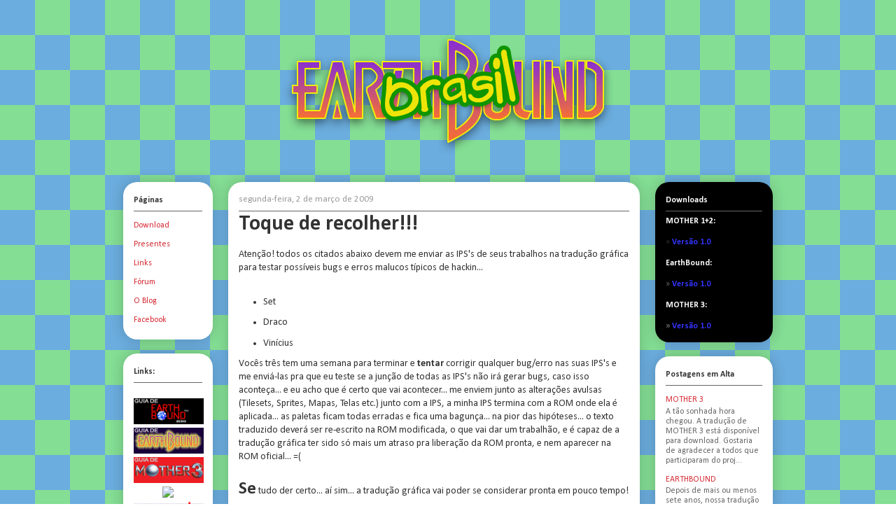

--- FILE ---
content_type: text/html; charset=UTF-8
request_url: https://www.earthboundbrasil.com/2009/03/toque-de-recolher.html
body_size: 18155
content:
<!DOCTYPE html>
<html class='v2' dir='ltr' xmlns='http://www.w3.org/1999/xhtml' xmlns:b='http://www.google.com/2005/gml/b' xmlns:data='http://www.google.com/2005/gml/data' xmlns:expr='http://www.google.com/2005/gml/expr'>
<head>
<link href='https://www.blogger.com/static/v1/widgets/4128112664-css_bundle_v2.css' rel='stylesheet' type='text/css'/>
<meta content='width=1100' name='viewport'/>
<meta content='text/html; charset=UTF-8' http-equiv='Content-Type'/>
<meta content='blogger' name='generator'/>
<link href='https://www.earthboundbrasil.com/favicon.ico' rel='icon' type='image/x-icon'/>
<link href='https://www.earthboundbrasil.com/2009/03/toque-de-recolher.html' rel='canonical'/>
<link rel="alternate" type="application/atom+xml" title="EarthBound Brasil - Atom" href="https://www.earthboundbrasil.com/feeds/posts/default" />
<link rel="alternate" type="application/rss+xml" title="EarthBound Brasil - RSS" href="https://www.earthboundbrasil.com/feeds/posts/default?alt=rss" />
<link rel="service.post" type="application/atom+xml" title="EarthBound Brasil - Atom" href="https://www.blogger.com/feeds/5169182197202302791/posts/default" />

<link rel="alternate" type="application/atom+xml" title="EarthBound Brasil - Atom" href="https://www.earthboundbrasil.com/feeds/8562955699409641949/comments/default" />
<!--Can't find substitution for tag [blog.ieCssRetrofitLinks]-->
<meta content='https://www.earthboundbrasil.com/2009/03/toque-de-recolher.html' property='og:url'/>
<meta content='Toque de recolher!!!' property='og:title'/>
<meta content='Atenção! todos os citados abaixo devem me enviar as IPS&#39;s de seus trabalhos na tradução gráfica para testar possíveis bugs e erros malucos t...' property='og:description'/>
<title>EarthBound Brasil: Toque de recolher!!!</title>
<style type='text/css'>@font-face{font-family:'Calibri';font-style:normal;font-weight:400;font-display:swap;src:url(//fonts.gstatic.com/l/font?kit=J7afnpV-BGlaFfdAhLEY67FIEjg&skey=a1029226f80653a8&v=v15)format('woff2');unicode-range:U+0000-00FF,U+0131,U+0152-0153,U+02BB-02BC,U+02C6,U+02DA,U+02DC,U+0304,U+0308,U+0329,U+2000-206F,U+20AC,U+2122,U+2191,U+2193,U+2212,U+2215,U+FEFF,U+FFFD;}@font-face{font-family:'Calibri';font-style:normal;font-weight:700;font-display:swap;src:url(//fonts.gstatic.com/l/font?kit=J7aanpV-BGlaFfdAjAo9_pxqHxIZrCE&skey=cd2dd6afe6bf0eb2&v=v15)format('woff2');unicode-range:U+0000-00FF,U+0131,U+0152-0153,U+02BB-02BC,U+02C6,U+02DA,U+02DC,U+0304,U+0308,U+0329,U+2000-206F,U+20AC,U+2122,U+2191,U+2193,U+2212,U+2215,U+FEFF,U+FFFD;}</style>
<style id='page-skin-1' type='text/css'><!--
/*
-----------------------------------------------
Blogger Template Style
Name:     Awesome Inc.
Designer: Tina Chen
URL:      tinachen.org
----------------------------------------------- */
/* Variable definitions
====================
<Variable name="keycolor" description="Main Color" type="color" default="#ffffff"/>
<Group description="Page" selector="body">
<Variable name="body.font" description="Font" type="font"
default="normal normal 13px Arial, Tahoma, Helvetica, FreeSans, sans-serif"/>
<Variable name="body.background.color" description="Background Color" type="color" default="#000000"/>
<Variable name="body.text.color" description="Text Color" type="color" default="#ffffff"/>
</Group>
<Group description="Links" selector=".main-inner">
<Variable name="link.color" description="Link Color" type="color" default="#888888"/>
<Variable name="link.visited.color" description="Visited Color" type="color" default="#444444"/>
<Variable name="link.hover.color" description="Hover Color" type="color" default="#cccccc"/>
</Group>
<Group description="Blog Title" selector=".header h1">
<Variable name="header.font" description="Title Font" type="font"
default="normal bold 40px Arial, Tahoma, Helvetica, FreeSans, sans-serif"/>
<Variable name="header.text.color" description="Title Color" type="color" default="#333333" />
<Variable name="header.background.color" description="Header Background" type="color" default="transparent" />
</Group>
<Group description="Blog Description" selector=".header .description">
<Variable name="description.font" description="Font" type="font"
default="normal normal 14px Arial, Tahoma, Helvetica, FreeSans, sans-serif"/>
<Variable name="description.text.color" description="Text Color" type="color"
default="#333333" />
</Group>
<Group description="Tabs Text" selector=".tabs-inner .widget li a">
<Variable name="tabs.font" description="Font" type="font"
default="normal bold 14px Arial, Tahoma, Helvetica, FreeSans, sans-serif"/>
<Variable name="tabs.text.color" description="Text Color" type="color" default="#333333"/>
<Variable name="tabs.selected.text.color" description="Selected Color" type="color" default="#333333"/>
</Group>
<Group description="Tabs Background" selector=".tabs-outer .PageList">
<Variable name="tabs.background.color" description="Background Color" type="color" default="#141414"/>
<Variable name="tabs.selected.background.color" description="Selected Color" type="color" default="#444444"/>
<Variable name="tabs.border.color" description="Border Color" type="color" default="#666666"/>
</Group>
<Group description="Date Header" selector=".main-inner .widget h2.date-header, .main-inner .widget h2.date-header span">
<Variable name="date.font" description="Font" type="font"
default="normal normal 14px Arial, Tahoma, Helvetica, FreeSans, sans-serif"/>
<Variable name="date.text.color" description="Text Color" type="color" default="#666666"/>
<Variable name="date.border.color" description="Border Color" type="color" default="#666666"/>
</Group>
<Group description="Post Title" selector="h3.post-title, h4, h3.post-title a">
<Variable name="post.title.font" description="Font" type="font"
default="normal bold 22px Arial, Tahoma, Helvetica, FreeSans, sans-serif"/>
<Variable name="post.title.text.color" description="Text Color" type="color" default="#333333"/>
</Group>
<Group description="Post Background" selector=".post">
<Variable name="post.background.color" description="Background Color" type="color" default="#ffffff" />
<Variable name="post.border.color" description="Border Color" type="color" default="#666666" />
<Variable name="post.border.bevel.color" description="Bevel Color" type="color" default="#666666"/>
</Group>
<Group description="Gadget Title" selector="h2">
<Variable name="widget.title.font" description="Font" type="font"
default="normal bold 14px Arial, Tahoma, Helvetica, FreeSans, sans-serif"/>
<Variable name="widget.title.text.color" description="Text Color" type="color" default="#333333"/>
</Group>
<Group description="Gadget Text" selector=".sidebar .widget">
<Variable name="widget.font" description="Font" type="font"
default="normal normal 14px Arial, Tahoma, Helvetica, FreeSans, sans-serif"/>
<Variable name="widget.text.color" description="Text Color" type="color" default="#333333"/>
<Variable name="widget.alternate.text.color" description="Alternate Color" type="color" default="#666666"/>
</Group>
<Group description="Gadget Links" selector=".sidebar .widget">
<Variable name="widget.link.color" description="Link Color" type="color" default="#d52a33"/>
<Variable name="widget.link.visited.color" description="Visited Color" type="color" default="#7d181e"/>
<Variable name="widget.link.hover.color" description="Hover Color" type="color" default="#d52a33"/>
</Group>
<Group description="Gadget Background" selector=".sidebar .widget">
<Variable name="widget.background.color" description="Background Color" type="color" default="#141414"/>
<Variable name="widget.border.color" description="Border Color" type="color" default="#222222"/>
<Variable name="widget.border.bevel.color" description="Bevel Color" type="color" default="#000000"/>
</Group>
<Group description="Sidebar Background" selector=".column-left-inner .column-right-inner">
<Variable name="widget.outer.background.color" description="Background Color" type="color" default="transparent" />
</Group>
<Group description="Images" selector=".main-inner">
<Variable name="image.background.color" description="Background Color" type="color" default="transparent"/>
<Variable name="image.border.color" description="Border Color" type="color" default="transparent"/>
</Group>
<Group description="Feed" selector=".blog-feeds">
<Variable name="feed.text.color" description="Text Color" type="color" default="#333333"/>
</Group>
<Group description="Feed Links" selector=".blog-feeds">
<Variable name="feed.link.color" description="Link Color" type="color" default="#d52a33"/>
<Variable name="feed.link.visited.color" description="Visited Color" type="color" default="#7d181e"/>
<Variable name="feed.link.hover.color" description="Hover Color" type="color" default="#d52a33"/>
</Group>
<Group description="Pager" selector=".blog-pager">
<Variable name="pager.background.color" description="Background Color" type="color" default="#ffffff" />
</Group>
<Group description="Footer" selector=".footer-outer">
<Variable name="footer.background.color" description="Background Color" type="color" default="#ffffff" />
<Variable name="footer.text.color" description="Text Color" type="color" default="#333333" />
</Group>
<Variable name="title.shadow.spread" description="Title Shadow" type="length" default="-1px"/>
<Variable name="body.background" description="Body Background" type="background"
color="transparent"
default="$(color) none repeat scroll top left"/>
<Variable name="body.background.gradient.cap" description="Body Gradient Cap" type="url"
default="none"/>
<Variable name="body.background.size" description="Body Background Size" type="string" default="auto"/>
<Variable name="tabs.background.gradient" description="Tabs Background Gradient" type="url"
default="none"/>
<Variable name="header.background.gradient" description="Header Background Gradient" type="url" default="none" />
<Variable name="header.padding.top" description="Header Top Padding" type="length" default="22px" />
<Variable name="header.margin.top" description="Header Top Margin" type="length" default="0" />
<Variable name="header.margin.bottom" description="Header Bottom Margin" type="length" default="0" />
<Variable name="widget.padding.top" description="Widget Padding Top" type="length" default="0" />
<Variable name="widget.padding.side" description="Widget Padding Side" type="length" default="15px" />
<Variable name="widget.outer.margin.top" description="Widget Top Margin" type="length" default="0" />
<Variable name="widget.outer.background.gradient" description="Gradient" type="url" default="none" />
<Variable name="widget.border.radius" description="Gadget Border Radius" type="length" default="0" />
<Variable name="outer.shadow.spread" description="Outer Shadow Size" type="length" default="0" />
<Variable name="date.header.border.radius.top" description="Date Header Border Radius Top" type="length" default="0" />
<Variable name="date.header.position" description="Date Header Position" type="length" default="15px" />
<Variable name="date.space" description="Date Space" type="length" default="30px" />
<Variable name="date.position" description="Date Float" type="string" default="static" />
<Variable name="date.padding.bottom" description="Date Padding Bottom" type="length" default="0" />
<Variable name="date.border.size" description="Date Border Size" type="length" default="0" />
<Variable name="date.background" description="Date Background" type="background" color="transparent"
default="$(color) none no-repeat scroll top left" />
<Variable name="date.first.border.radius.top" description="Date First top radius" type="length" default="20px" />
<Variable name="date.last.space.bottom" description="Date Last Space Bottom" type="length"
default="20px" />
<Variable name="date.last.border.radius.bottom" description="Date Last bottom radius" type="length" default="20px" />
<Variable name="post.first.padding.top" description="First Post Padding Top" type="length" default="0" />
<Variable name="image.shadow.spread" description="Image Shadow Size" type="length" default="0"/>
<Variable name="image.border.radius" description="Image Border Radius" type="length" default="0"/>
<Variable name="separator.outdent" description="Separator Outdent" type="length" default="15px" />
<Variable name="title.separator.border.size" description="Widget Title Border Size" type="length" default="1px" />
<Variable name="list.separator.border.size" description="List Separator Border Size" type="length" default="1px" />
<Variable name="shadow.spread" description="Shadow Size" type="length" default="0"/>
<Variable name="startSide" description="Side where text starts in blog language" type="automatic" default="left"/>
<Variable name="endSide" description="Side where text ends in blog language" type="automatic" default="right"/>
<Variable name="date.side" description="Side where date header is placed" type="string" default="right"/>
<Variable name="pager.border.radius.top" description="Pager Border Top Radius" type="length" default="20px" />
<Variable name="pager.space.top" description="Pager Top Space" type="length" default="1em" />
<Variable name="footer.background.gradient" description="Background Gradient" type="url" default="none" />
<Variable name="mobile.background.size" description="Mobile Background Size" type="string"
default="auto"/>
<Variable name="mobile.background.overlay" description="Mobile Background Overlay" type="string"
default="transparent none repeat scroll top left"/>
<Variable name="mobile.button.color" description="Mobile Button Color" type="color" default="#ffffff" />
*/
/* Content
----------------------------------------------- */
body {
font: normal normal 14px Calibri;
color: #333333;
background: transparent url(//3.bp.blogspot.com/-Q7qgcCMe4sI/UdisXmzy9lI/AAAAAAAAAs8/FNX2bToY_nA/s1600/bg_xadrez.png) repeat fixed top left;
}
html body .content-outer {
min-width: 0;
max-width: 100%;
width: 100%;
}
a:link {
text-decoration: none;
color: #d52a33;
}
a:visited {
text-decoration: none;
color: #7d181e;
}
a:hover {
text-decoration: underline;
color: #d52a33;
}
.body-fauxcolumn-outer .cap-top {
position: absolute;
z-index: 1;
height: 276px;
width: 100%;
background: transparent none repeat-x scroll top left;
_background-image: none;
}
/* Columns
----------------------------------------------- */
.content-inner {
padding: 0;
}
.header-inner .section {
margin: 0 16px;
}
.tabs-inner .section {
margin: 0 16px;
}
.main-inner {
padding-top: 30px;
}
.main-inner .column-center-inner,
.main-inner .column-left-inner,
.main-inner .column-right-inner {
padding: 0 0;
}
*+html body .main-inner .column-center-inner {
margin-top: -30px;
}
#layout .main-inner .column-center-inner {
margin-top: 0;
}
/* Header
----------------------------------------------- */
.header-outer {
margin: 0 0 0 0;
background: transparent none repeat scroll 0 0;
}
.Header h1 {
font: normal normal 48px Georgia, Utopia, 'Palatino Linotype', Palatino, serif;
color: #333333;
text-shadow: 0 0 -1px #000000;
}
.Header h1 a {
color: #333333;
}
.Header .description {
font: normal normal 20px Georgia, Utopia, 'Palatino Linotype', Palatino, serif;
color: #908d6a;
}
.header-inner .Header .titlewrapper,
.header-inner .Header .descriptionwrapper {
padding-left: 0;
padding-right: 0;
margin-bottom: 0;
}
.header-inner .Header .titlewrapper {
padding-top: 22px;
}
/* Tabs
----------------------------------------------- */
.tabs-outer {
overflow: hidden;
position: relative;
background: transparent none repeat scroll 0 0;
}
#layout .tabs-outer {
overflow: visible;
}
.tabs-cap-top, .tabs-cap-bottom {
position: absolute;
width: 100%;
border-top: 1px solid transparent;
}
.tabs-cap-bottom {
bottom: 0;
}
.tabs-inner .widget li a {
display: inline-block;
margin: 0;
padding: .6em 1.5em;
font: normal normal 13px Calibri;
color: #333333;
border-top: 1px solid transparent;
border-bottom: 1px solid transparent;
border-left: 1px solid transparent;
height: 16px;
line-height: 16px;
}
.tabs-inner .widget li:last-child a {
border-right: 1px solid transparent;
}
.tabs-inner .widget li.selected a, .tabs-inner .widget li a:hover {
background: transparent none repeat-x scroll 0 -100px;
color: #ffffff;
}
/* Headings
----------------------------------------------- */
h2 {
font: normal bold 12px Calibri;
color: #333333;
}
/* Widgets
----------------------------------------------- */
.main-inner .section {
margin: 0 27px;
padding: 0;
}
.main-inner .column-left-outer,
.main-inner .column-right-outer {
margin-top: 0;
}
#layout .main-inner .column-left-outer,
#layout .main-inner .column-right-outer {
margin-top: 0;
}
.main-inner .column-left-inner,
.main-inner .column-right-inner {
background: transparent none repeat 0 0;
-moz-box-shadow: 0 0 0 rgba(0, 0, 0, .2);
-webkit-box-shadow: 0 0 0 rgba(0, 0, 0, .2);
-goog-ms-box-shadow: 0 0 0 rgba(0, 0, 0, .2);
box-shadow: 0 0 0 rgba(0, 0, 0, .2);
-moz-border-radius: 20px;
-webkit-border-radius: 20px;
-goog-ms-border-radius: 20px;
border-radius: 20px;
}
#layout .main-inner .column-left-inner,
#layout .main-inner .column-right-inner {
margin-top: 0;
}
.sidebar .widget {
font: normal normal 12px Calibri;
color: #333333;
}
.sidebar .widget a:link {
color: #d52a33;
}
.sidebar .widget a:visited {
color: #7d181e;
}
.sidebar .widget a:hover {
color: #d52a33;
}
.sidebar .widget h2 {
text-shadow: 0 0 -1px #000000;
}
.main-inner .widget {
background-color: #ffffff;
border: 0 solid #666666;
padding: 12px 15px 15px;
margin: 20px -16px;
-moz-box-shadow: 0 0 20px rgba(0, 0, 0, .2);
-webkit-box-shadow: 0 0 20px rgba(0, 0, 0, .2);
-goog-ms-box-shadow: 0 0 20px rgba(0, 0, 0, .2);
box-shadow: 0 0 20px rgba(0, 0, 0, .2);
-moz-border-radius: 20px;
-webkit-border-radius: 20px;
-goog-ms-border-radius: 20px;
border-radius: 20px;
}
.main-inner .widget h2 {
margin: 0 -0;
padding: .6em 0 .5em;
border-bottom: 1px solid transparent;
}
.footer-inner .widget h2 {
padding: 0 0 .4em;
border-bottom: 1px solid transparent;
}
.main-inner .widget h2 + div, .footer-inner .widget h2 + div {
border-top: 1px solid #666666;
padding-top: 0;
}
.main-inner .widget .widget-content {
margin: 0 -0;
padding: 7px 0 0;
}
.main-inner .widget ul, .main-inner .widget #ArchiveList ul.flat {
margin: -0 -15px 0;
padding: 0;
list-style: none;
}
.main-inner .widget #ArchiveList {
margin: -0 0 0;
}
.main-inner .widget ul li, .main-inner .widget #ArchiveList ul.flat li {
padding: .5em 15px;
text-indent: 0;
color: #666666;
border-top: 0 solid #666666;
border-bottom: 1px solid transparent;
}
.main-inner .widget #ArchiveList ul li {
padding-top: .25em;
padding-bottom: .25em;
}
.main-inner .widget ul li:first-child, .main-inner .widget #ArchiveList ul.flat li:first-child {
border-top: none;
}
.main-inner .widget ul li:last-child, .main-inner .widget #ArchiveList ul.flat li:last-child {
border-bottom: none;
}
.post-body {
position: relative;
}
.main-inner .widget .post-body ul {
padding: 0 2.5em;
margin: .5em 0;
list-style: disc;
}
.main-inner .widget .post-body ul li {
padding: 0.25em 0;
margin-bottom: .25em;
color: #333333;
border: none;
}
.footer-inner .widget ul {
padding: 0;
list-style: none;
}
.widget .zippy {
color: #666666;
}
/* Posts
----------------------------------------------- */
body .main-inner .Blog {
padding: 0;
margin-bottom: 1em;
background-color: transparent;
border: none;
-moz-box-shadow: 0 0 0 rgba(0, 0, 0, 0);
-webkit-box-shadow: 0 0 0 rgba(0, 0, 0, 0);
-goog-ms-box-shadow: 0 0 0 rgba(0, 0, 0, 0);
box-shadow: 0 0 0 rgba(0, 0, 0, 0);
}
.main-inner .section:last-child .Blog:last-child {
padding: 0;
margin-bottom: 1em;
}
.main-inner .widget h2.date-header {
margin: 0 -15px 1px;
padding: 0 0 0 0;
font: normal normal 13px Calibri;
color: #999999;
background: transparent none no-repeat scroll top left;
border-top: 0 solid #2932d5;
border-bottom: 1px solid transparent;
-moz-border-radius-topleft: 0;
-moz-border-radius-topright: 0;
-webkit-border-top-left-radius: 0;
-webkit-border-top-right-radius: 0;
border-top-left-radius: 0;
border-top-right-radius: 0;
position: static;
bottom: 100%;
right: 15px;
text-shadow: 0 0 -1px #000000;
}
.main-inner .widget h2.date-header span {
font: normal normal 13px Calibri;
display: block;
padding: .5em 15px;
border-left: 0 solid #2932d5;
border-right: 0 solid #2932d5;
}
.date-outer {
position: relative;
margin: 30px 0 20px;
padding: 10px 15px;
background-color: #ffffff;
border: 0 solid #666666;
-moz-box-shadow: 0 0 20px rgba(0, 0, 0, .2);
-webkit-box-shadow: 0 0 20px rgba(0, 0, 0, .2);
-goog-ms-box-shadow: 0 0 20px rgba(0, 0, 0, .2);
box-shadow: 0 0 20px rgba(0, 0, 0, .2);
-moz-border-radius: 20px;
-webkit-border-radius: 20px;
-goog-ms-border-radius: 20px;
border-radius: 20px;
}
.date-outer:first-child {
margin-top: 0;
}
.date-outer:last-child {
margin-bottom: 20px;
-moz-border-radius-bottomleft: 20px;
-moz-border-radius-bottomright: 20px;
-webkit-border-bottom-left-radius: 20px;
-webkit-border-bottom-right-radius: 20px;
-goog-ms-border-bottom-left-radius: 20px;
-goog-ms-border-bottom-right-radius: 20px;
border-bottom-left-radius: 20px;
border-bottom-right-radius: 20px;
}
.date-posts {
margin: 0 -0;
padding: 0 0;
clear: both;
}
.post-outer, .inline-ad {
border-top: 1px solid #666666;
margin: 0 -0;
padding: 15px 0;
}
.post-outer {
padding-bottom: 10px;
}
.post-outer:first-child {
padding-top: 0;
border-top: none;
}
.post-outer:last-child, .inline-ad:last-child {
border-bottom: none;
}
.post-body {
position: relative;
}
.post-body img {
padding: 8px;
background: #ffffff;
border: 1px solid #cccccc;
-moz-box-shadow: 0 0 20px rgba(0, 0, 0, .2);
-webkit-box-shadow: 0 0 20px rgba(0, 0, 0, .2);
box-shadow: 0 0 20px rgba(0, 0, 0, .2);
-moz-border-radius: 5px;
-webkit-border-radius: 5px;
border-radius: 5px;
}
h3.post-title, h4 {
font: normal bold 30px Calibri;
color: #333333;
}
h3.post-title a {
font: normal bold 30px Calibri;
color: #333333;
}
h3.post-title a:hover {
color: #d52a33;
text-decoration: underline;
}
.post-header {
margin: 0 0 1em;
}
.post-body {
line-height: 1.4;
}
.post-outer h2 {
color: #333333;
}
.post-footer {
margin: 1.5em 0 0;
}
#blog-pager {
padding: 15px;
font-size: 120%;
background-color: #ffffff;
border: 0 solid #666666;
-moz-box-shadow: 0 0 20px rgba(0, 0, 0, .2);
-webkit-box-shadow: 0 0 20px rgba(0, 0, 0, .2);
-goog-ms-box-shadow: 0 0 20px rgba(0, 0, 0, .2);
box-shadow: 0 0 20px rgba(0, 0, 0, .2);
-moz-border-radius: 20px;
-webkit-border-radius: 20px;
-goog-ms-border-radius: 20px;
border-radius: 20px;
-moz-border-radius-topleft: 20px;
-moz-border-radius-topright: 20px;
-webkit-border-top-left-radius: 20px;
-webkit-border-top-right-radius: 20px;
-goog-ms-border-top-left-radius: 20px;
-goog-ms-border-top-right-radius: 20px;
border-top-left-radius: 20px;
border-top-right-radius-topright: 20px;
margin-top: 1em;
}
.blog-feeds, .post-feeds {
margin: 1em 0;
text-align: center;
color: #333333;
}
.blog-feeds a, .post-feeds a {
color: #d52a33;
}
.blog-feeds a:visited, .post-feeds a:visited {
color: #7d181e;
}
.blog-feeds a:hover, .post-feeds a:hover {
color: #d52a33;
}
.post-outer .comments {
margin-top: 2em;
}
/* Comments
----------------------------------------------- */
.comments .comments-content .icon.blog-author {
background-repeat: no-repeat;
background-image: url([data-uri]);
}
.comments .comments-content .loadmore a {
border-top: 1px solid transparent;
border-bottom: 1px solid transparent;
}
.comments .continue {
border-top: 2px solid transparent;
}
/* Footer
----------------------------------------------- */
.footer-outer {
margin: -20px 0 -1px;
padding: 20px 0 0;
color: #333333;
overflow: hidden;
}
.footer-fauxborder-left {
border-top: 1px solid #666666;
background: #ffffff none repeat scroll 0 0;
-moz-box-shadow: 0 0 20px rgba(0, 0, 0, .2);
-webkit-box-shadow: 0 0 20px rgba(0, 0, 0, .2);
-goog-ms-box-shadow: 0 0 20px rgba(0, 0, 0, .2);
box-shadow: 0 0 20px rgba(0, 0, 0, .2);
margin: 0 -20px;
}
/* Mobile
----------------------------------------------- */
body.mobile {
background-size: auto;
}
.mobile .body-fauxcolumn-outer {
background: transparent none repeat scroll top left;
}
*+html body.mobile .main-inner .column-center-inner {
margin-top: 0;
}
.mobile .main-inner .widget {
padding: 0 0 15px;
}
.mobile .main-inner .widget h2 + div,
.mobile .footer-inner .widget h2 + div {
border-top: none;
padding-top: 0;
}
.mobile .footer-inner .widget h2 {
padding: 0.5em 0;
border-bottom: none;
}
.mobile .main-inner .widget .widget-content {
margin: 0;
padding: 7px 0 0;
}
.mobile .main-inner .widget ul,
.mobile .main-inner .widget #ArchiveList ul.flat {
margin: 0 -15px 0;
}
.mobile .main-inner .widget h2.date-header {
right: 0;
}
.mobile .date-header span {
padding: 0.4em 0;
}
.mobile .date-outer:first-child {
margin-bottom: 0;
border: 1px solid #666666;
-moz-border-radius-topleft: 20px;
-moz-border-radius-topright: 20px;
-webkit-border-top-left-radius: 20px;
-webkit-border-top-right-radius: 20px;
-goog-ms-border-top-left-radius: 20px;
-goog-ms-border-top-right-radius: 20px;
border-top-left-radius: 20px;
border-top-right-radius: 20px;
}
.mobile .date-outer {
border-color: #666666;
border-width: 0 1px 1px;
}
.mobile .date-outer:last-child {
margin-bottom: 0;
}
.mobile .main-inner {
padding: 0;
}
.mobile .header-inner .section {
margin: 0;
}
.mobile .post-outer, .mobile .inline-ad {
padding: 5px 0;
}
.mobile .tabs-inner .section {
margin: 0 10px;
}
.mobile .main-inner .widget h2 {
margin: 0;
padding: 0;
}
.mobile .main-inner .widget h2.date-header span {
padding: 0;
}
.mobile .main-inner .widget .widget-content {
margin: 0;
padding: 7px 0 0;
}
.mobile #blog-pager {
border: 1px solid transparent;
background: #ffffff none repeat scroll 0 0;
}
.mobile .main-inner .column-left-inner,
.mobile .main-inner .column-right-inner {
background: transparent none repeat 0 0;
-moz-box-shadow: none;
-webkit-box-shadow: none;
-goog-ms-box-shadow: none;
box-shadow: none;
}
.mobile .date-posts {
margin: 0;
padding: 0;
}
.mobile .footer-fauxborder-left {
margin: 0;
border-top: inherit;
}
.mobile .main-inner .section:last-child .Blog:last-child {
margin-bottom: 0;
}
.mobile-index-contents {
color: #333333;
}
.mobile .mobile-link-button {
background: #d52a33 none repeat scroll 0 0;
}
.mobile-link-button a:link, .mobile-link-button a:visited {
color: #ffffff;
}
.mobile .tabs-inner .PageList .widget-content {
background: transparent;
border-top: 1px solid;
border-color: transparent;
color: #333333;
}
.mobile .tabs-inner .PageList .widget-content .pagelist-arrow {
border-left: 1px solid transparent;
}
#header-inner img {margin: 0 auto !important;}
#header-inner {text-align:center !important;}
/* Mudar o estilo do gadget (início) */
#HTML3 {
background: #000;
}
#HTML3 h2 {
color: #fff;
/* Mudar o estilo do gadget (fim) */
}
--></style>
<style id='template-skin-1' type='text/css'><!--
body {
min-width: 950px;
}
.content-outer, .content-fauxcolumn-outer, .region-inner {
min-width: 950px;
max-width: 950px;
_width: 950px;
}
.main-inner .columns {
padding-left: 150px;
padding-right: 190px;
}
.main-inner .fauxcolumn-center-outer {
left: 150px;
right: 190px;
/* IE6 does not respect left and right together */
_width: expression(this.parentNode.offsetWidth -
parseInt("150px") -
parseInt("190px") + 'px');
}
.main-inner .fauxcolumn-left-outer {
width: 150px;
}
.main-inner .fauxcolumn-right-outer {
width: 190px;
}
.main-inner .column-left-outer {
width: 150px;
right: 100%;
margin-left: -150px;
}
.main-inner .column-right-outer {
width: 190px;
margin-right: -190px;
}
#layout {
min-width: 0;
}
#layout .content-outer {
min-width: 0;
width: 800px;
}
#layout .region-inner {
min-width: 0;
width: auto;
}
--></style>
<link href='https://www.blogger.com/dyn-css/authorization.css?targetBlogID=5169182197202302791&amp;zx=d63c3995-869f-4679-81e3-658426395042' media='none' onload='if(media!=&#39;all&#39;)media=&#39;all&#39;' rel='stylesheet'/><noscript><link href='https://www.blogger.com/dyn-css/authorization.css?targetBlogID=5169182197202302791&amp;zx=d63c3995-869f-4679-81e3-658426395042' rel='stylesheet'/></noscript>
<meta name='google-adsense-platform-account' content='ca-host-pub-1556223355139109'/>
<meta name='google-adsense-platform-domain' content='blogspot.com'/>

</head>
<body class='loading'>
<div class='navbar no-items section' id='navbar'>
</div>
<div class='body-fauxcolumns'>
<div class='fauxcolumn-outer body-fauxcolumn-outer'>
<div class='cap-top'>
<div class='cap-left'></div>
<div class='cap-right'></div>
</div>
<div class='fauxborder-left'>
<div class='fauxborder-right'></div>
<div class='fauxcolumn-inner'>
</div>
</div>
<div class='cap-bottom'>
<div class='cap-left'></div>
<div class='cap-right'></div>
</div>
</div>
</div>
<div class='content'>
<div class='content-fauxcolumns'>
<div class='fauxcolumn-outer content-fauxcolumn-outer'>
<div class='cap-top'>
<div class='cap-left'></div>
<div class='cap-right'></div>
</div>
<div class='fauxborder-left'>
<div class='fauxborder-right'></div>
<div class='fauxcolumn-inner'>
</div>
</div>
<div class='cap-bottom'>
<div class='cap-left'></div>
<div class='cap-right'></div>
</div>
</div>
</div>
<div class='content-outer'>
<div class='content-cap-top cap-top'>
<div class='cap-left'></div>
<div class='cap-right'></div>
</div>
<div class='fauxborder-left content-fauxborder-left'>
<div class='fauxborder-right content-fauxborder-right'></div>
<div class='content-inner'>
<header>
<div class='header-outer'>
<div class='header-cap-top cap-top'>
<div class='cap-left'></div>
<div class='cap-right'></div>
</div>
<div class='fauxborder-left header-fauxborder-left'>
<div class='fauxborder-right header-fauxborder-right'></div>
<div class='region-inner header-inner'>
<div class='header section' id='header'><div class='widget Header' data-version='1' id='Header1'>
<div id='header-inner'>
<a href='https://www.earthboundbrasil.com/' style='display: block'>
<img alt='EarthBound Brasil' height='200px; ' id='Header1_headerimg' src='https://blogger.googleusercontent.com/img/b/R29vZ2xl/AVvXsEj2dfF5yOK0XJ-gIAmZDm9vNdpwTNohWjRDXF970p7idPHMjIA_4CTXTCB6QQZkaGnnB3Q6KBYj3esblKuyZi07mVkTnLSW3yWjoutzmGs6B5yRXwYtjvYu1k2u2fEfJ64v6P3yOce-ydZR/s1010-r/ebbr+logo.png' style='display: block' width='500px; '/>
</a>
</div>
</div></div>
</div>
</div>
<div class='header-cap-bottom cap-bottom'>
<div class='cap-left'></div>
<div class='cap-right'></div>
</div>
</div>
</header>
<div class='tabs-outer'>
<div class='tabs-cap-top cap-top'>
<div class='cap-left'></div>
<div class='cap-right'></div>
</div>
<div class='fauxborder-left tabs-fauxborder-left'>
<div class='fauxborder-right tabs-fauxborder-right'></div>
<div class='region-inner tabs-inner'>
<div class='tabs no-items section' id='crosscol'></div>
<div class='tabs no-items section' id='crosscol-overflow'>
</div>
</div>
</div>
<div class='tabs-cap-bottom cap-bottom'>
<div class='cap-left'></div>
<div class='cap-right'></div>
</div>
</div>
<div class='main-outer'>
<div class='main-cap-top cap-top'>
<div class='cap-left'></div>
<div class='cap-right'></div>
</div>
<div class='fauxborder-left main-fauxborder-left'>
<div class='fauxborder-right main-fauxborder-right'></div>
<div class='region-inner main-inner'>
<div class='columns fauxcolumns'>
<div class='fauxcolumn-outer fauxcolumn-center-outer'>
<div class='cap-top'>
<div class='cap-left'></div>
<div class='cap-right'></div>
</div>
<div class='fauxborder-left'>
<div class='fauxborder-right'></div>
<div class='fauxcolumn-inner'>
</div>
</div>
<div class='cap-bottom'>
<div class='cap-left'></div>
<div class='cap-right'></div>
</div>
</div>
<div class='fauxcolumn-outer fauxcolumn-left-outer'>
<div class='cap-top'>
<div class='cap-left'></div>
<div class='cap-right'></div>
</div>
<div class='fauxborder-left'>
<div class='fauxborder-right'></div>
<div class='fauxcolumn-inner'>
</div>
</div>
<div class='cap-bottom'>
<div class='cap-left'></div>
<div class='cap-right'></div>
</div>
</div>
<div class='fauxcolumn-outer fauxcolumn-right-outer'>
<div class='cap-top'>
<div class='cap-left'></div>
<div class='cap-right'></div>
</div>
<div class='fauxborder-left'>
<div class='fauxborder-right'></div>
<div class='fauxcolumn-inner'>
</div>
</div>
<div class='cap-bottom'>
<div class='cap-left'></div>
<div class='cap-right'></div>
</div>
</div>
<!-- corrects IE6 width calculation -->
<div class='columns-inner'>
<div class='column-center-outer'>
<div class='column-center-inner'>
<div class='main section' id='main'><div class='widget Blog' data-version='1' id='Blog1'>
<div class='blog-posts hfeed'>

          <div class="date-outer">
        
<h2 class='date-header'><span>segunda-feira, 2 de março de 2009</span></h2>

          <div class="date-posts">
        
<div class='post-outer'>
<div class='post hentry' itemprop='blogPost' itemscope='itemscope' itemtype='http://schema.org/BlogPosting'>
<meta content='5169182197202302791' itemprop='blogId'/>
<meta content='8562955699409641949' itemprop='postId'/>
<a name='8562955699409641949'></a>
<h3 class='post-title entry-title' itemprop='name'>
Toque de recolher!!!
</h3>
<div class='post-header'>
<div class='post-header-line-1'></div>
</div>
<div class='post-body entry-content' id='post-body-8562955699409641949' itemprop='description articleBody'>
Atenção! todos os citados abaixo devem me enviar as IPS's de seus trabalhos na tradução gráfica para testar possíveis bugs e erros malucos típicos de hackin...<br /><br /><ul><li>Set</li><li>Draco</li><li>Vinícius</li></ul>Vocês três tem uma semana para terminar e <span style="font-weight: bold;">tentar</span> corrigir qualquer bug/erro nas suas IPS's e me enviá-las pra que eu teste se a junção de todas as IPS's não irá gerar bugs, caso isso aconteça... e eu acho que é certo que vai acontecer... me enviem junto as alterações avulsas (Tilesets, Sprites, Mapas, Telas etc.) junto com a IPS, a minha IPS termina com a ROM onde ela é aplicada... as paletas ficam todas erradas e fica uma bagunça... na pior das hipóteses... o texto traduzido deverá ser re-escrito na ROM modificada, o que vai dar um trabalhão, e é capaz de a tradução gráfica ter sido só mais um atraso pra liberação da ROM pronta, e nem aparecer na ROM oficial... =(<br /><br /><span style="font-size:180%;"><span style="font-weight: bold;">Se</span></span> tudo der certo... aí sim... a tradução gráfica vai poder se considerar pronta em pouco tempo!<br /><br />Dúvidas, sugestões, xingamentos, ameaças... é só falar!
<div style='clear: both;'></div>
</div>
<div class='post-footer'>
<div class='post-footer-line post-footer-line-1'><span class='post-author vcard'>
Postado por
<span class='fn' itemprop='author' itemscope='itemscope' itemtype='http://schema.org/Person'>
<meta content='https://www.blogger.com/profile/16761896878964338274' itemprop='url'/>
<a class='g-profile' href='https://www.blogger.com/profile/16761896878964338274' rel='author' title='author profile'>
<span itemprop='name'>Unknown</span>
</a>
</span>
</span>
<span class='post-comment-link'>
</span>
<span class='post-icons'>
<span class='item-control blog-admin pid-1953010250'>
<a href='https://www.blogger.com/post-edit.g?blogID=5169182197202302791&postID=8562955699409641949&from=pencil' title='Editar postagem'>
<img alt='' class='icon-action' height='18' src='https://resources.blogblog.com/img/icon18_edit_allbkg.gif' width='18'/>
</a>
</span>
</span>
<div class='post-share-buttons goog-inline-block'>
<a class='goog-inline-block share-button sb-email' href='https://www.blogger.com/share-post.g?blogID=5169182197202302791&postID=8562955699409641949&target=email' target='_blank' title='Enviar por e-mail'><span class='share-button-link-text'>Enviar por e-mail</span></a><a class='goog-inline-block share-button sb-blog' href='https://www.blogger.com/share-post.g?blogID=5169182197202302791&postID=8562955699409641949&target=blog' onclick='window.open(this.href, "_blank", "height=270,width=475"); return false;' target='_blank' title='Postar no blog!'><span class='share-button-link-text'>Postar no blog!</span></a><a class='goog-inline-block share-button sb-twitter' href='https://www.blogger.com/share-post.g?blogID=5169182197202302791&postID=8562955699409641949&target=twitter' target='_blank' title='Compartilhar no X'><span class='share-button-link-text'>Compartilhar no X</span></a><a class='goog-inline-block share-button sb-facebook' href='https://www.blogger.com/share-post.g?blogID=5169182197202302791&postID=8562955699409641949&target=facebook' onclick='window.open(this.href, "_blank", "height=430,width=640"); return false;' target='_blank' title='Compartilhar no Facebook'><span class='share-button-link-text'>Compartilhar no Facebook</span></a><a class='goog-inline-block share-button sb-pinterest' href='https://www.blogger.com/share-post.g?blogID=5169182197202302791&postID=8562955699409641949&target=pinterest' target='_blank' title='Compartilhar com o Pinterest'><span class='share-button-link-text'>Compartilhar com o Pinterest</span></a>
</div>
</div>
<div class='post-footer-line post-footer-line-2'><span class='post-labels'>
Marcadores:
<a href='https://www.earthboundbrasil.com/search/label/confuso' rel='tag'>confuso</a>,
<a href='https://www.earthboundbrasil.com/search/label/corre%C3%A7%C3%B5es' rel='tag'>correções</a>,
<a href='https://www.earthboundbrasil.com/search/label/gr%C3%A1fica' rel='tag'>gráfica</a>,
<a href='https://www.earthboundbrasil.com/search/label/M%C3%A1s%20not%C3%ADcias' rel='tag'>Más notícias</a>,
<a href='https://www.earthboundbrasil.com/search/label/pk%20hack' rel='tag'>pk hack</a>,
<a href='https://www.earthboundbrasil.com/search/label/reuni%C3%A3o' rel='tag'>reunião</a>,
<a href='https://www.earthboundbrasil.com/search/label/tradu%C3%A7%C3%A3o' rel='tag'>tradução</a>
</span>
</div>
<div class='post-footer-line post-footer-line-3'></div>
</div>
</div>
<div class='comments' id='comments'>
<a name='comments'></a>
<h4>10 comentários:</h4>
<div id='Blog1_comments-block-wrapper'>
<dl class='avatar-comment-indent' id='comments-block'>
<dt class='comment-author ' id='c5644813415439409817'>
<a name='c5644813415439409817'></a>
<div class="avatar-image-container avatar-stock"><span dir="ltr"><img src="//resources.blogblog.com/img/blank.gif" width="35" height="35" alt="" title="An&ocirc;nimo">

</span></div>
Anônimo
disse...
</dt>
<dd class='comment-body' id='Blog1_cmt-5644813415439409817'>
<p>
aaaaaaaaaaa finalmente, ñ vejo a hora de pode jogar esse jogaço traduzido !!!^^
</p>
</dd>
<dd class='comment-footer'>
<span class='comment-timestamp'>
<a href='https://www.earthboundbrasil.com/2009/03/toque-de-recolher.html?showComment=1236033840000#c5644813415439409817' title='comment permalink'>
2 de março de 2009 às 19:44
</a>
<span class='item-control blog-admin pid-1432466177'>
<a class='comment-delete' href='https://www.blogger.com/comment/delete/5169182197202302791/5644813415439409817' title='Excluir comentário'>
<img src='https://resources.blogblog.com/img/icon_delete13.gif'/>
</a>
</span>
</span>
</dd>
<dt class='comment-author ' id='c4521499239922608384'>
<a name='c4521499239922608384'></a>
<div class="avatar-image-container avatar-stock"><span dir="ltr"><img src="//resources.blogblog.com/img/blank.gif" width="35" height="35" alt="" title="An&ocirc;nimo">

</span></div>
Anônimo
disse...
</dt>
<dd class='comment-body' id='Blog1_cmt-4521499239922608384'>
<p>
EUUUUU TAMBÉM
</p>
</dd>
<dd class='comment-footer'>
<span class='comment-timestamp'>
<a href='https://www.earthboundbrasil.com/2009/03/toque-de-recolher.html?showComment=1236037800000#c4521499239922608384' title='comment permalink'>
2 de março de 2009 às 20:50
</a>
<span class='item-control blog-admin pid-1432466177'>
<a class='comment-delete' href='https://www.blogger.com/comment/delete/5169182197202302791/4521499239922608384' title='Excluir comentário'>
<img src='https://resources.blogblog.com/img/icon_delete13.gif'/>
</a>
</span>
</span>
</dd>
<dt class='comment-author ' id='c7263998286846451132'>
<a name='c7263998286846451132'></a>
<div class="avatar-image-container vcard"><span dir="ltr"><a href="https://www.blogger.com/profile/01003043731625291376" target="" rel="nofollow" onclick="" class="avatar-hovercard" id="av-7263998286846451132-01003043731625291376"><img src="https://resources.blogblog.com/img/blank.gif" width="35" height="35" class="delayLoad" style="display: none;" longdesc="//blogger.googleusercontent.com/img/b/R29vZ2xl/AVvXsEjAElT9ahgZgQiyqdGXPgVG2BUL2i3TOMW-V_oTFHLaZV88ebMt2GB5pR2QU-gsUQc6oPc-dU3ztBWaCsxdyg9fP3ANqV6wyYJAAYhPoq4lKXjqCp31yANVTGr2He9pmg/s45-c/IMG_1102.jpg" alt="" title="Rachel and Jared">

<noscript><img src="//blogger.googleusercontent.com/img/b/R29vZ2xl/AVvXsEjAElT9ahgZgQiyqdGXPgVG2BUL2i3TOMW-V_oTFHLaZV88ebMt2GB5pR2QU-gsUQc6oPc-dU3ztBWaCsxdyg9fP3ANqV6wyYJAAYhPoq4lKXjqCp31yANVTGr2He9pmg/s45-c/IMG_1102.jpg" width="35" height="35" class="photo" alt=""></noscript></a></span></div>
<a href='https://www.blogger.com/profile/01003043731625291376' rel='nofollow'>Rachel and Jared</a>
disse...
</dt>
<dd class='comment-body' id='Blog1_cmt-7263998286846451132'>
<span class='deleted-comment'>Este comentário foi removido pelo autor.</span>
</dd>
<dd class='comment-footer'>
<span class='comment-timestamp'>
<a href='https://www.earthboundbrasil.com/2009/03/toque-de-recolher.html?showComment=1236059880000#c7263998286846451132' title='comment permalink'>
3 de março de 2009 às 02:58
</a>
<span class='item-control blog-admin '>
<a class='comment-delete' href='https://www.blogger.com/comment/delete/5169182197202302791/7263998286846451132' title='Excluir comentário'>
<img src='https://resources.blogblog.com/img/icon_delete13.gif'/>
</a>
</span>
</span>
</dd>
<dt class='comment-author ' id='c8570412437469524558'>
<a name='c8570412437469524558'></a>
<div class="avatar-image-container avatar-stock"><span dir="ltr"><img src="//resources.blogblog.com/img/blank.gif" width="35" height="35" alt="" title="An&ocirc;nimo">

</span></div>
Anônimo
disse...
</dt>
<dd class='comment-body' id='Blog1_cmt-8570412437469524558'>
<p>
COMENTARIO DE JANELINHAAAAAA *---*
</p>
</dd>
<dd class='comment-footer'>
<span class='comment-timestamp'>
<a href='https://www.earthboundbrasil.com/2009/03/toque-de-recolher.html?showComment=1236159780000#c8570412437469524558' title='comment permalink'>
4 de março de 2009 às 06:43
</a>
<span class='item-control blog-admin pid-1432466177'>
<a class='comment-delete' href='https://www.blogger.com/comment/delete/5169182197202302791/8570412437469524558' title='Excluir comentário'>
<img src='https://resources.blogblog.com/img/icon_delete13.gif'/>
</a>
</span>
</span>
</dd>
<dt class='comment-author ' id='c4421729074903807953'>
<a name='c4421729074903807953'></a>
<div class="avatar-image-container avatar-stock"><span dir="ltr"><a href="https://www.blogger.com/profile/00839903421026066219" target="" rel="nofollow" onclick="" class="avatar-hovercard" id="av-4421729074903807953-00839903421026066219"><img src="//www.blogger.com/img/blogger_logo_round_35.png" width="35" height="35" alt="" title="Unknown">

</a></span></div>
<a href='https://www.blogger.com/profile/00839903421026066219' rel='nofollow'>Unknown</a>
disse...
</dt>
<dd class='comment-body' id='Blog1_cmt-4421729074903807953'>
<p>
me manda o site de downloads<BR/>to querendo jogar
</p>
</dd>
<dd class='comment-footer'>
<span class='comment-timestamp'>
<a href='https://www.earthboundbrasil.com/2009/03/toque-de-recolher.html?showComment=1236194160000#c4421729074903807953' title='comment permalink'>
4 de março de 2009 às 16:16
</a>
<span class='item-control blog-admin pid-668791764'>
<a class='comment-delete' href='https://www.blogger.com/comment/delete/5169182197202302791/4421729074903807953' title='Excluir comentário'>
<img src='https://resources.blogblog.com/img/icon_delete13.gif'/>
</a>
</span>
</span>
</dd>
<dt class='comment-author ' id='c3672831107167455875'>
<a name='c3672831107167455875'></a>
<div class="avatar-image-container avatar-stock"><span dir="ltr"><img src="//resources.blogblog.com/img/blank.gif" width="35" height="35" alt="" title="An&ocirc;nimo">

</span></div>
Anônimo
disse...
</dt>
<dd class='comment-body' id='Blog1_cmt-3672831107167455875'>
<p>
^<BR/><I>Çaiti</I> de daumloud da traduçaum comofas///
</p>
</dd>
<dd class='comment-footer'>
<span class='comment-timestamp'>
<a href='https://www.earthboundbrasil.com/2009/03/toque-de-recolher.html?showComment=1236265860000#c3672831107167455875' title='comment permalink'>
5 de março de 2009 às 12:11
</a>
<span class='item-control blog-admin pid-1432466177'>
<a class='comment-delete' href='https://www.blogger.com/comment/delete/5169182197202302791/3672831107167455875' title='Excluir comentário'>
<img src='https://resources.blogblog.com/img/icon_delete13.gif'/>
</a>
</span>
</span>
</dd>
<dt class='comment-author ' id='c2261207123278030247'>
<a name='c2261207123278030247'></a>
<div class="avatar-image-container avatar-stock"><span dir="ltr"><img src="//resources.blogblog.com/img/blank.gif" width="35" height="35" alt="" title="An&ocirc;nimo">

</span></div>
Anônimo
disse...
</dt>
<dd class='comment-body' id='Blog1_cmt-2261207123278030247'>
<p>
Ah,e ao Carlos,de milhares de posts atrás,me add no msn pra eu te botar em contato com o resto da tradução,sou quase só eu que venho aqui mesmo ._.: pocarideoi@hotmail.com o/
</p>
</dd>
<dd class='comment-footer'>
<span class='comment-timestamp'>
<a href='https://www.earthboundbrasil.com/2009/03/toque-de-recolher.html?showComment=1236265980000#c2261207123278030247' title='comment permalink'>
5 de março de 2009 às 12:13
</a>
<span class='item-control blog-admin pid-1432466177'>
<a class='comment-delete' href='https://www.blogger.com/comment/delete/5169182197202302791/2261207123278030247' title='Excluir comentário'>
<img src='https://resources.blogblog.com/img/icon_delete13.gif'/>
</a>
</span>
</span>
</dd>
<dt class='comment-author blog-author' id='c8506637744635266415'>
<a name='c8506637744635266415'></a>
<div class="avatar-image-container avatar-stock"><span dir="ltr"><a href="https://www.blogger.com/profile/16761896878964338274" target="" rel="nofollow" onclick="" class="avatar-hovercard" id="av-8506637744635266415-16761896878964338274"><img src="//www.blogger.com/img/blogger_logo_round_35.png" width="35" height="35" alt="" title="Unknown">

</a></span></div>
<a href='https://www.blogger.com/profile/16761896878964338274' rel='nofollow'>Unknown</a>
disse...
</dt>
<dd class='comment-body' id='Blog1_cmt-8506637744635266415'>
<p>
não sei quanto a vocês, mas eu acho melhor os comentarios de janela, para conexões lentas (que não é o meu caso) é bom porque não precisa recaregar a página pra voltar...
</p>
</dd>
<dd class='comment-footer'>
<span class='comment-timestamp'>
<a href='https://www.earthboundbrasil.com/2009/03/toque-de-recolher.html?showComment=1236267840000#c8506637744635266415' title='comment permalink'>
5 de março de 2009 às 12:44
</a>
<span class='item-control blog-admin pid-1953010250'>
<a class='comment-delete' href='https://www.blogger.com/comment/delete/5169182197202302791/8506637744635266415' title='Excluir comentário'>
<img src='https://resources.blogblog.com/img/icon_delete13.gif'/>
</a>
</span>
</span>
</dd>
<dt class='comment-author blog-author' id='c6277435326031517396'>
<a name='c6277435326031517396'></a>
<div class="avatar-image-container vcard"><span dir="ltr"><a href="https://www.blogger.com/profile/15482822254885881264" target="" rel="nofollow" onclick="" class="avatar-hovercard" id="av-6277435326031517396-15482822254885881264"><img src="https://resources.blogblog.com/img/blank.gif" width="35" height="35" class="delayLoad" style="display: none;" longdesc="//1.bp.blogspot.com/-o5cNq5HkM7Y/XkH9k-e2--I/AAAAAAAAD0Q/ZFOQF3exBzMMzWlopQJQPE1XlWLzowiJgCK4BGAYYCw/s35/905923b18e7c3f154b5a3c410cb2a32b.png" alt="" title="Draco Dragonheart">

<noscript><img src="//1.bp.blogspot.com/-o5cNq5HkM7Y/XkH9k-e2--I/AAAAAAAAD0Q/ZFOQF3exBzMMzWlopQJQPE1XlWLzowiJgCK4BGAYYCw/s35/905923b18e7c3f154b5a3c410cb2a32b.png" width="35" height="35" class="photo" alt=""></noscript></a></span></div>
<a href='https://www.blogger.com/profile/15482822254885881264' rel='nofollow'>Draco Dragonheart</a>
disse...
</dt>
<dd class='comment-body' id='Blog1_cmt-6277435326031517396'>
<p>
flick .. .nao sei se vc sabe mas eu não faço parte da traduçao grafica meu caro amigo emplumado... aquele dia eu só testei para ver se eu poderia ajudar. O que nao deu muito cerrto, mais te atrasei do que ajudei
</p>
</dd>
<dd class='comment-footer'>
<span class='comment-timestamp'>
<a href='https://www.earthboundbrasil.com/2009/03/toque-de-recolher.html?showComment=1237303740000#c6277435326031517396' title='comment permalink'>
17 de março de 2009 às 12:29
</a>
<span class='item-control blog-admin pid-1009411109'>
<a class='comment-delete' href='https://www.blogger.com/comment/delete/5169182197202302791/6277435326031517396' title='Excluir comentário'>
<img src='https://resources.blogblog.com/img/icon_delete13.gif'/>
</a>
</span>
</span>
</dd>
<dt class='comment-author ' id='c8226791257930506627'>
<a name='c8226791257930506627'></a>
<div class="avatar-image-container vcard"><span dir="ltr"><a href="https://www.blogger.com/profile/07797041151886468656" target="" rel="nofollow" onclick="" class="avatar-hovercard" id="av-8226791257930506627-07797041151886468656"><img src="https://resources.blogblog.com/img/blank.gif" width="35" height="35" class="delayLoad" style="display: none;" longdesc="//blogger.googleusercontent.com/img/b/R29vZ2xl/AVvXsEhhWzfIpr5CL1gts6o4upe-O3odESYjUNAuNR-eowf1pI73dMt3dHdK8qIMiButK3mlRy8oca-e6F0_X5RL2-A4bYOs02TG162-Es_bt2w68I5a-M0isyThPpycEmkLpwo/s45-c/avatar_get_back_2.gif" alt="" title="Jonathan Rodrigues">

<noscript><img src="//blogger.googleusercontent.com/img/b/R29vZ2xl/AVvXsEhhWzfIpr5CL1gts6o4upe-O3odESYjUNAuNR-eowf1pI73dMt3dHdK8qIMiButK3mlRy8oca-e6F0_X5RL2-A4bYOs02TG162-Es_bt2w68I5a-M0isyThPpycEmkLpwo/s45-c/avatar_get_back_2.gif" width="35" height="35" class="photo" alt=""></noscript></a></span></div>
<a href='https://www.blogger.com/profile/07797041151886468656' rel='nofollow'>Jonathan Rodrigues</a>
disse...
</dt>
<dd class='comment-body' id='Blog1_cmt-8226791257930506627'>
<p>
gente, uma duvida<BR/><BR/>essa tradução grafica que ces tão falando são os cenários com coisa escrita?<BR/><BR/>se for: se voces estão na tradução grafica, isso significa que o principal(as falas dos personagens) ja foram traduzidas?
</p>
</dd>
<dd class='comment-footer'>
<span class='comment-timestamp'>
<a href='https://www.earthboundbrasil.com/2009/03/toque-de-recolher.html?showComment=1237569960000#c8226791257930506627' title='comment permalink'>
20 de março de 2009 às 14:26
</a>
<span class='item-control blog-admin pid-865469508'>
<a class='comment-delete' href='https://www.blogger.com/comment/delete/5169182197202302791/8226791257930506627' title='Excluir comentário'>
<img src='https://resources.blogblog.com/img/icon_delete13.gif'/>
</a>
</span>
</span>
</dd>
</dl>
</div>
<p class='comment-footer'>
<a href='https://www.blogger.com/comment/fullpage/post/5169182197202302791/8562955699409641949' onclick='javascript:window.open(this.href, "bloggerPopup", "toolbar=0,location=0,statusbar=1,menubar=0,scrollbars=yes,width=640,height=500"); return false;'>Postar um comentário</a>
</p>
</div>
</div>

        </div></div>
      
</div>
<div class='blog-pager' id='blog-pager'>
<span id='blog-pager-newer-link'>
<a class='blog-pager-newer-link' href='https://www.earthboundbrasil.com/2009/03/rom-demo-para-os-chatos-insistentes.html' id='Blog1_blog-pager-newer-link' title='Postagem mais recente'>Postagem mais recente</a>
</span>
<span id='blog-pager-older-link'>
<a class='blog-pager-older-link' href='https://www.earthboundbrasil.com/2009/02/dialogo-dos-vencedores.html' id='Blog1_blog-pager-older-link' title='Postagem mais antiga'>Postagem mais antiga</a>
</span>
<a class='home-link' href='https://www.earthboundbrasil.com/'>Página inicial</a>
</div>
<div class='clear'></div>
<div class='post-feeds'>
<div class='feed-links'>
Assinar:
<a class='feed-link' href='https://www.earthboundbrasil.com/feeds/8562955699409641949/comments/default' target='_blank' type='application/atom+xml'>Postar comentários (Atom)</a>
</div>
</div>
</div></div>
</div>
</div>
<div class='column-left-outer'>
<div class='column-left-inner'>
<aside>
<div class='sidebar section' id='sidebar-left-1'><div class='widget PageList' data-version='1' id='PageList8'>
<h2>Páginas</h2>
<div class='widget-content'>
<ul>
<li>
<a href='https://www.earthboundbrasil.com/p/download.html'>Download</a>
</li>
<li>
<a href='https://www.earthboundbrasil.com/p/presentes.html'>Presentes</a>
</li>
<li>
<a href='https://www.earthboundbrasil.com/p/links.html'>Links</a>
</li>
<li>
<a href='https://www.earthboundbrasil.com/p/forum.html'>Fórum</a>
</li>
<li>
<a href='https://www.earthboundbrasil.com/p/o-blog.html'>O Blog</a>
</li>
<li>
<a href='https://www.facebook.com/earthboundbrasil/'>Facebook</a>
</li>
</ul>
<div class='clear'></div>
</div>
</div><div class='widget HTML' data-version='1' id='HTML1'>
<h2 class='title'>Links:</h2>
<div class='widget-content'>
<center><br /><a href="http://walkthrough.starmen.net/earthbound0/"> <img border="0" src="https://blogger.googleusercontent.com/img/b/R29vZ2xl/AVvXsEjLXzDjZGAHVFWNN-Gh0qCke-SHN7lArjpIjjygXJsCgxgOMAKJSNzg6GkcayzppHrwUw7BXd2ZsHSH5ldtXdB2cc9BuDatERCWr6_InUyFnU9tsh6EEgYdHSDxS8mxMpDzxhQjO3tnXJbG/" style="height: 37px; width: 100px;" / /></a><a href="http://walkthrough.starmen.net/earthbound/"> <img border="0" src="https://blogger.googleusercontent.com/img/b/R29vZ2xl/AVvXsEixNIr0vwGV-FU80KBq8aybMmrvVeJZ6X_lN9kVs6fHcR8arfA2g4Qz2H078oLKyhItSIkz8diBvwV-K3OaglHVwHZYHKMKq1y5otRlE_VMz2UoeIIWKgFZ1TtoeLiJPgv4qfuEEJE-NESf/" style="height: 37px; width: 100px;" / /></a><a href="http://walkthrough.starmen.net/mother3/"> <img border="0" src="https://blogger.googleusercontent.com/img/b/R29vZ2xl/AVvXsEgKtlyi33uSOOWUt924o_mweGBlF328y3YvMlLXiO19D7K2Vmp3GRYTOEwv1834Ez9lxPX6JFfi3SdkfLLgtqBfQib7WSCfbyx8Xlu2YKrWP6uoLecUljMXAauF3UhylCXz-n40YlOqx2oM/" style="height: 37px; width: 100px;" / /></a><a href="https://motherforever.net/"><img border="0" src="https://cdn.discordapp.com/attachments/676934596801331269/677631370822156312/banner.gif" style="width: 100px;" / /></a><a href="http://earthboundcentral.com/"><img border="0" src="https://blogger.googleusercontent.com/img/b/R29vZ2xl/AVvXsEgudsohkxdyJr5ktFxSsP_Wh2AFynqqm89XZHbyxA4-WP8kakpE8UL9t4rG5fbtqJEvz2xuzoNwT2l3kmVGM2lfy0pxjyteHEXfYQs1Bs5cj1X4EKWmWHMqUzVl530g4-snQUK-eZYMXyRN/" style="height: 40px; width: 100px;" / /></a><a href="http://starmen.net/"><img border="0" src="https://blogger.googleusercontent.com/img/b/R29vZ2xl/AVvXsEhHJC7buAsP6tEjY-nCo3W2cNG005FQEd0Bzcw_DIfEd5rYl4BHwXNlq66XNVVtB49rpY7ytlZEpJREtyT4tbNBY5eSR3EPpy51lCrbU9Bvnf8_GYrsE4jATDSmvAcyT4SmqK7Kabb3W5sq/" style="height: 37px; width: 100px;" / /></a><a href="http://www.romhackers.org/"><img border="0" src="https://blogger.googleusercontent.com/img/b/R29vZ2xl/AVvXsEh9K4DBQHNlSXd1WOorz4UUoZEgRIT-7a3C8UUNE3bW94LiGIld7QzDkhBkEFZ7e7xCiqmbmvBpjiVbkcFdhyphenhyphenRpNO8onQMrybX3QjqGEWbUC8PfOZ0PA2L1PFWK8QJcXOuzSrAA9-Q7kTuZ/" style="height: 37px; width: 100px;" / /></a><br /></center>
</div>
<div class='clear'></div>
</div><div class='widget Text' data-version='1' id='Text3'>
<div class='widget-content'>
<div class="separator" style="clear: both; text-align: center;"><a href="https://www.facebook.com/earthboundbrasil?fref=ts"><img border="0" height="38" src="https://lh3.googleusercontent.com/blogger_img_proxy/AEn0k_vQBSiZZD2DVqDm9SjU7MworKrKhohsuAoPIzJMfCEzZrnenJ4BjVjf_PzK0HDEJtZZSRjaVB-jD2KzmQPlSRWvJ7hbRQW9kbm_mNvA44BWd224kzQbLJ0bXgPDozneTwF5jLCma0BN34EqMpQNz3LaYCXvtM0PLsXvErsy9IHHI3etIg=s0-d" width="38" /></a><a href="http://feeds.feedburner.com/EarthboundBrasil"><img border="0" height="34" src="https://blogger.googleusercontent.com/img/b/R29vZ2xl/AVvXsEgE3wiYWnPnAgO281zgxTAYIlJV6Ns56Y8BkmVKYx2wGTC1n5CcmHiQ9Mds-LZkmFQ2PbQJAElf7SZLX9HlctBKV4eymaoQHpplV1nZaqLUkwUmpEc8Ns6xUwdMJEdsS4D7w68PkBLG4bDz/" width="34" / /></a><a href="http://feeds.feedburner.com/EarthboundBrasil"> </a></div><a href="https://br.pinterest.com/pin/create/extension/" style="background-color: transparent; background-image: url(&quot;data:image/png; border: medium none; cursor: pointer; display: none; height: 20px; opacity: 0.85; position: absolute; width: 40px; z-index: 8675309;"></a><a href="//br.pinterest.com/pin/create/extension/" style="background-color: transparent; background-image: url(&quot;data:image/png; border: medium none; cursor: pointer; display: none; height: 20px; opacity: 0.85; position: absolute; width: 40px; z-index: 8675309;"></a>
</div>
<div class='clear'></div>
</div></div>
</aside>
</div>
</div>
<div class='column-right-outer'>
<div class='column-right-inner'>
<aside>
<div class='sidebar section' id='sidebar-right-1'><div class='widget HTML' data-version='1' id='HTML3'>
<h2 class='title'>Downloads</h2>
<div class='widget-content'>
<span style="font-weight: bold;color:white;">MOTHER 1+2:</span><br /><br /><span =""  style="color:#333333;">&#187;</span> <b><a href="https://goo.gl/2QbxgC" target="_blank"><span =""  style="color:#3333ff;">Versão 1.0 </span></a><br /><br /><span style="font-weight: bold;color:white;">EarthBound:</span><br /><br /></b><span><span =""  style="color:#666666;">&#187; </span><b><a href="http://bit.ly/1yKnU1x" target="_blank"><span =""  style="color:#3333ff;">Versão 1.0</span></a></b></span><br /><div><b><span style="font-weight: bold;color:black;"><br /><span =""  style="color:white;">MOTHER 3:</span></span></b><b><br /><span =""  style="color:#666666;"><br />&#187; </span></b><b><a href="//goo.gl/1h0sT"><span =""  style="color:#3333ff;"><b>Versão 1.0</b></span></a><br /><span =""  style="color:#666666;"></span></b></div>
</div>
<div class='clear'></div>
</div><div class='widget PopularPosts' data-version='1' id='PopularPosts1'>
<h2>Postagens em Alta</h2>
<div class='widget-content popular-posts'>
<ul>
<li>
<div class='item-title'><a href='https://www.earthboundbrasil.com/2013/06/mother-3.html'>MOTHER 3</a></div>
<div class='item-snippet'> A tão sonhada hora chegou. A tradução de MOTHER 3 está disponível para download.     Gostaria de agradecer a todos que participaram do proj...</div>
</li>
<li>
<div class='item-title'><a href='https://www.earthboundbrasil.com/2015/04/earthbound.html'>EARTHBOUND</a></div>
<div class='item-snippet'>    Depois de mais ou menos sete anos, nossa tradução de EarthBound está finalmente pronta.     Durante esse tempo, eu conheci muitas pessoa...</div>
</li>
<li>
<div class='item-title'><a href='https://www.earthboundbrasil.com/2010/03/diferencas-entre-mother-2-e-earthbound.html'>Diferenças entre MOTHER 2 e EarthBound</a></div>
<div class='item-snippet'> No processo de tradução de MOTHER 2  (JP) para o EarthBound  (EUA) que conhecemos, muitos fatos, nomes, piadas e gráficos foram alterados p...</div>
</li>
<li>
<div class='item-title'><a href='https://www.earthboundbrasil.com/2011/02/as-musicas-de-earthbound.html'>As músicas de EarthBound</a></div>
<div class='item-snippet'> Alguma vez você já se lembrou de uma música ao ouvir outra?     Hoje em dia, isso tem ficado mais comum, uma vez que as bandas, para fazere...</div>
</li>
<li>
<div class='item-title'><a href='https://www.earthboundbrasil.com/2010/05/earthbound-64.html'>EarthBound 64</a></div>
<div class='item-snippet'> O final dos anos 90 foi uma época frustrante para os fãs de EarthBound.     Primeiro, tudo eram flores. A Nintendo anunciou o terceiro jogo...</div>
</li>
</ul>
<div class='clear'></div>
</div>
</div><div class='widget Text' data-version='1' id='Text2'>
<h2 class='title'>Vale a pena conferir:</h2>
<div class='widget-content'>
&#9679; <a href="http://www.earthboundbrasil.com/2011/03/as-referencias-em-earthbound.html">As Referências em EarthBound</a><br/><br/>&#9679; <a href="http://www.earthboundbrasil.com/2011/02/as-musicas-de-earthbound.html">As Músicas de EarthBound</a><br/><br/>&#9679; <a href="http://www.earthboundbrasil.com/2010/03/diferencas-entre-mother-2-e-earthbound.html">As Diferenças entre MOTHER 2 e EarthBound</a><br/><br/>&#9679; <a href="http://www.earthboundbrasil.com/2010/12/campanha-de-marketing-de-earthbound.html">A Campanha de Marketing de EarthBound</a><br/><br/>&#9679; <a href="http://www.earthboundbrasil.com/2010/06/os-sprites-perdidos-de-earthbound.html">Os Sprites Perdidos de EarthBound</a><br/><br/>&#9679; <a href="http://www.earthboundbrasil.com/2010/10/bugs-de-earthbound.html">Os Bugs de EarthBound</a><br/><br/>&#9679; <a href="http://www.earthboundbrasil.com/2010/05/earthbound-64.html">EarthBound 64</a><br/><br/>
</div>
<div class='clear'></div>
</div><div class='widget BlogArchive' data-version='1' id='BlogArchive1'>
<h2>Arquivo:</h2>
<div class='widget-content'>
<div id='ArchiveList'>
<div id='BlogArchive1_ArchiveList'>
<select id='BlogArchive1_ArchiveMenu'>
<option value=''>Arquivo:</option>
<option value='https://www.earthboundbrasil.com/2024/09/'>setembro (1)</option>
<option value='https://www.earthboundbrasil.com/2022/02/'>fevereiro (2)</option>
<option value='https://www.earthboundbrasil.com/2021/07/'>julho (1)</option>
<option value='https://www.earthboundbrasil.com/2021/06/'>junho (1)</option>
<option value='https://www.earthboundbrasil.com/2021/05/'>maio (1)</option>
<option value='https://www.earthboundbrasil.com/2021/03/'>março (1)</option>
<option value='https://www.earthboundbrasil.com/2021/02/'>fevereiro (2)</option>
<option value='https://www.earthboundbrasil.com/2020/11/'>novembro (1)</option>
<option value='https://www.earthboundbrasil.com/2020/06/'>junho (1)</option>
<option value='https://www.earthboundbrasil.com/2020/05/'>maio (2)</option>
<option value='https://www.earthboundbrasil.com/2020/04/'>abril (1)</option>
<option value='https://www.earthboundbrasil.com/2020/03/'>março (1)</option>
<option value='https://www.earthboundbrasil.com/2020/01/'>janeiro (4)</option>
<option value='https://www.earthboundbrasil.com/2019/12/'>dezembro (1)</option>
<option value='https://www.earthboundbrasil.com/2019/09/'>setembro (1)</option>
<option value='https://www.earthboundbrasil.com/2019/07/'>julho (4)</option>
<option value='https://www.earthboundbrasil.com/2019/06/'>junho (1)</option>
<option value='https://www.earthboundbrasil.com/2018/11/'>novembro (1)</option>
<option value='https://www.earthboundbrasil.com/2018/07/'>julho (1)</option>
<option value='https://www.earthboundbrasil.com/2018/05/'>maio (1)</option>
<option value='https://www.earthboundbrasil.com/2017/05/'>maio (1)</option>
<option value='https://www.earthboundbrasil.com/2017/04/'>abril (1)</option>
<option value='https://www.earthboundbrasil.com/2016/10/'>outubro (2)</option>
<option value='https://www.earthboundbrasil.com/2016/05/'>maio (1)</option>
<option value='https://www.earthboundbrasil.com/2016/04/'>abril (1)</option>
<option value='https://www.earthboundbrasil.com/2016/03/'>março (1)</option>
<option value='https://www.earthboundbrasil.com/2015/11/'>novembro (2)</option>
<option value='https://www.earthboundbrasil.com/2015/10/'>outubro (2)</option>
<option value='https://www.earthboundbrasil.com/2015/09/'>setembro (4)</option>
<option value='https://www.earthboundbrasil.com/2015/08/'>agosto (6)</option>
<option value='https://www.earthboundbrasil.com/2015/07/'>julho (1)</option>
<option value='https://www.earthboundbrasil.com/2015/06/'>junho (7)</option>
<option value='https://www.earthboundbrasil.com/2015/05/'>maio (2)</option>
<option value='https://www.earthboundbrasil.com/2015/04/'>abril (5)</option>
<option value='https://www.earthboundbrasil.com/2015/03/'>março (5)</option>
<option value='https://www.earthboundbrasil.com/2015/02/'>fevereiro (6)</option>
<option value='https://www.earthboundbrasil.com/2015/01/'>janeiro (9)</option>
<option value='https://www.earthboundbrasil.com/2014/12/'>dezembro (8)</option>
<option value='https://www.earthboundbrasil.com/2014/11/'>novembro (6)</option>
<option value='https://www.earthboundbrasil.com/2014/10/'>outubro (1)</option>
<option value='https://www.earthboundbrasil.com/2014/09/'>setembro (1)</option>
<option value='https://www.earthboundbrasil.com/2014/07/'>julho (1)</option>
<option value='https://www.earthboundbrasil.com/2014/06/'>junho (1)</option>
<option value='https://www.earthboundbrasil.com/2014/05/'>maio (4)</option>
<option value='https://www.earthboundbrasil.com/2014/04/'>abril (2)</option>
<option value='https://www.earthboundbrasil.com/2014/03/'>março (2)</option>
<option value='https://www.earthboundbrasil.com/2014/02/'>fevereiro (1)</option>
<option value='https://www.earthboundbrasil.com/2013/08/'>agosto (2)</option>
<option value='https://www.earthboundbrasil.com/2013/07/'>julho (4)</option>
<option value='https://www.earthboundbrasil.com/2013/06/'>junho (3)</option>
<option value='https://www.earthboundbrasil.com/2013/03/'>março (1)</option>
<option value='https://www.earthboundbrasil.com/2013/02/'>fevereiro (1)</option>
<option value='https://www.earthboundbrasil.com/2013/01/'>janeiro (1)</option>
<option value='https://www.earthboundbrasil.com/2012/12/'>dezembro (1)</option>
<option value='https://www.earthboundbrasil.com/2012/09/'>setembro (1)</option>
<option value='https://www.earthboundbrasil.com/2012/07/'>julho (1)</option>
<option value='https://www.earthboundbrasil.com/2012/06/'>junho (1)</option>
<option value='https://www.earthboundbrasil.com/2012/03/'>março (1)</option>
<option value='https://www.earthboundbrasil.com/2012/01/'>janeiro (1)</option>
<option value='https://www.earthboundbrasil.com/2011/12/'>dezembro (2)</option>
<option value='https://www.earthboundbrasil.com/2011/10/'>outubro (1)</option>
<option value='https://www.earthboundbrasil.com/2011/08/'>agosto (1)</option>
<option value='https://www.earthboundbrasil.com/2011/07/'>julho (1)</option>
<option value='https://www.earthboundbrasil.com/2011/06/'>junho (2)</option>
<option value='https://www.earthboundbrasil.com/2011/05/'>maio (1)</option>
<option value='https://www.earthboundbrasil.com/2011/04/'>abril (1)</option>
<option value='https://www.earthboundbrasil.com/2011/03/'>março (1)</option>
<option value='https://www.earthboundbrasil.com/2011/02/'>fevereiro (1)</option>
<option value='https://www.earthboundbrasil.com/2011/01/'>janeiro (2)</option>
<option value='https://www.earthboundbrasil.com/2010/12/'>dezembro (2)</option>
<option value='https://www.earthboundbrasil.com/2010/11/'>novembro (2)</option>
<option value='https://www.earthboundbrasil.com/2010/10/'>outubro (3)</option>
<option value='https://www.earthboundbrasil.com/2010/09/'>setembro (5)</option>
<option value='https://www.earthboundbrasil.com/2010/08/'>agosto (5)</option>
<option value='https://www.earthboundbrasil.com/2010/07/'>julho (2)</option>
<option value='https://www.earthboundbrasil.com/2010/06/'>junho (4)</option>
<option value='https://www.earthboundbrasil.com/2010/05/'>maio (4)</option>
<option value='https://www.earthboundbrasil.com/2010/04/'>abril (4)</option>
<option value='https://www.earthboundbrasil.com/2010/03/'>março (6)</option>
<option value='https://www.earthboundbrasil.com/2010/02/'>fevereiro (4)</option>
<option value='https://www.earthboundbrasil.com/2010/01/'>janeiro (6)</option>
<option value='https://www.earthboundbrasil.com/2009/12/'>dezembro (5)</option>
<option value='https://www.earthboundbrasil.com/2009/11/'>novembro (3)</option>
<option value='https://www.earthboundbrasil.com/2009/10/'>outubro (3)</option>
<option value='https://www.earthboundbrasil.com/2009/09/'>setembro (1)</option>
<option value='https://www.earthboundbrasil.com/2009/08/'>agosto (1)</option>
<option value='https://www.earthboundbrasil.com/2009/07/'>julho (4)</option>
<option value='https://www.earthboundbrasil.com/2009/06/'>junho (4)</option>
<option value='https://www.earthboundbrasil.com/2009/05/'>maio (2)</option>
<option value='https://www.earthboundbrasil.com/2009/04/'>abril (6)</option>
<option value='https://www.earthboundbrasil.com/2009/03/'>março (5)</option>
<option value='https://www.earthboundbrasil.com/2009/02/'>fevereiro (2)</option>
<option value='https://www.earthboundbrasil.com/2009/01/'>janeiro (4)</option>
<option value='https://www.earthboundbrasil.com/2008/12/'>dezembro (8)</option>
<option value='https://www.earthboundbrasil.com/2008/11/'>novembro (5)</option>
<option value='https://www.earthboundbrasil.com/2008/10/'>outubro (7)</option>
<option value='https://www.earthboundbrasil.com/2008/09/'>setembro (4)</option>
<option value='https://www.earthboundbrasil.com/2008/08/'>agosto (2)</option>
<option value='https://www.earthboundbrasil.com/2008/07/'>julho (6)</option>
</select>
</div>
</div>
<div class='clear'></div>
</div>
</div></div>
</aside>
</div>
</div>
</div>
<div style='clear: both'></div>
<!-- columns -->
</div>
<!-- main -->
</div>
</div>
<div class='main-cap-bottom cap-bottom'>
<div class='cap-left'></div>
<div class='cap-right'></div>
</div>
</div>
<footer>
<div class='footer-outer'>
<div class='footer-cap-top cap-top'>
<div class='cap-left'></div>
<div class='cap-right'></div>
</div>
<div class='fauxborder-left footer-fauxborder-left'>
<div class='fauxborder-right footer-fauxborder-right'></div>
<div class='region-inner footer-inner'>
<div class='foot section' id='footer-1'><div class='widget BlogSearch' data-version='1' id='BlogSearch1'>
<div class='widget-content'>
<div id='BlogSearch1_form'>
<form action='https://www.earthboundbrasil.com/search' class='gsc-search-box' target='_top'>
<table cellpadding='0' cellspacing='0' class='gsc-search-box'>
<tbody>
<tr>
<td class='gsc-input'>
<input autocomplete='off' class='gsc-input' name='q' size='10' title='search' type='text' value=''/>
</td>
<td class='gsc-search-button'>
<input class='gsc-search-button' title='search' type='submit' value='Pesquisar'/>
</td>
</tr>
</tbody>
</table>
</form>
</div>
</div>
<div class='clear'></div>
</div></div>
<table border='0' cellpadding='0' cellspacing='0' class='section-columns columns-3'>
<tbody>
<tr>
<td class='first columns-cell'>
<div class='foot section' id='footer-2-1'><div class='widget HTML' data-version='1' id='HTML4'>
<div class='widget-content'>
<div id="fb-root"></div>
<script>(function(d, s, id) {
  var js, fjs = d.getElementsByTagName(s)[0];
  if (d.getElementById(id)) return;
  js = d.createElement(s); js.id = id;
  js.src = "//connect.facebook.net/pt_BR/sdk.js#xfbml=1&version=v2.0";
  fjs.parentNode.insertBefore(js, fjs);
}(document, 'script', 'facebook-jssdk'));</script>

<div class="fb-like-box" data-href="https://www.facebook.com/earthboundbrasil" data-colorscheme="light" data-show-faces="true" data-header="true" data-stream="false" data-show-border="true"></div>
</div>
<div class='clear'></div>
</div></div>
</td>
<td class='columns-cell'>
<div class='foot section' id='footer-2-2'><div class='widget Followers' data-version='1' id='Followers1'>
<h2 class='title'>Seguidores</h2>
<div class='widget-content'>
<div id='Followers1-wrapper'>
<div style='margin-right:2px;'>
<div><script type="text/javascript" src="https://apis.google.com/js/platform.js"></script>
<div id="followers-iframe-container"></div>
<script type="text/javascript">
    window.followersIframe = null;
    function followersIframeOpen(url) {
      gapi.load("gapi.iframes", function() {
        if (gapi.iframes && gapi.iframes.getContext) {
          window.followersIframe = gapi.iframes.getContext().openChild({
            url: url,
            where: document.getElementById("followers-iframe-container"),
            messageHandlersFilter: gapi.iframes.CROSS_ORIGIN_IFRAMES_FILTER,
            messageHandlers: {
              '_ready': function(obj) {
                window.followersIframe.getIframeEl().height = obj.height;
              },
              'reset': function() {
                window.followersIframe.close();
                followersIframeOpen("https://www.blogger.com/followers/frame/5169182197202302791?colors\x3dCgt0cmFuc3BhcmVudBILdHJhbnNwYXJlbnQaByMzMzMzMzMiByNkNTJhMzMqC3RyYW5zcGFyZW50MgcjMzMzMzMzOgcjMzMzMzMzQgcjZDUyYTMzSgcjNjY2NjY2UgcjZDUyYTMzWgt0cmFuc3BhcmVudA%3D%3D\x26pageSize\x3d21\x26hl\x3dpt-BR\x26origin\x3dhttps://www.earthboundbrasil.com");
              },
              'open': function(url) {
                window.followersIframe.close();
                followersIframeOpen(url);
              }
            }
          });
        }
      });
    }
    followersIframeOpen("https://www.blogger.com/followers/frame/5169182197202302791?colors\x3dCgt0cmFuc3BhcmVudBILdHJhbnNwYXJlbnQaByMzMzMzMzMiByNkNTJhMzMqC3RyYW5zcGFyZW50MgcjMzMzMzMzOgcjMzMzMzMzQgcjZDUyYTMzSgcjNjY2NjY2UgcjZDUyYTMzWgt0cmFuc3BhcmVudA%3D%3D\x26pageSize\x3d21\x26hl\x3dpt-BR\x26origin\x3dhttps://www.earthboundbrasil.com");
  </script></div>
</div>
</div>
<div class='clear'></div>
</div>
</div></div>
</td>
<td class='columns-cell'>
<div class='foot section' id='footer-2-3'><div class='widget HTML' data-version='1' id='HTML2'>
<h2 class='title'>Artes</h2>
<div class='widget-content'>
<span style="color: rgb(255, 255, 255);">.</span>
<div align="center"><a href="http://cdn-2-service.phanfare.com/images/5299880_2353993_37293996_WebSmall_2/Image-5299880-37293996-2-WebSmall_0_5b4b5632590c6aa95b3989a2cc5b1c39_1"><img style="width: 150px; height: 120px;" src="https://lh3.googleusercontent.com/blogger_img_proxy/[base64]s0-d"></a></div>
<div align="center">PK Baleia: perigoso demais!</div>
<span style="color: rgb(255, 255, 255);">.</span>
<span style="color: rgb(255, 255, 255);">.</span>
<div align="center"><a href="https://blogger.googleusercontent.com/img/b/R29vZ2xl/AVvXsEietN9k7shA_hPli0pXJEGZ592bgohSg_AHfe7ZadgOXPOUWWoN0M8Tp4iR4jvTxJCnumd3JZVCtxhZzfoWqlyBeqgukODTEi158QuD998_NKkHcdrYlucmFH-q2VsmJsfGul6feOdv98fT/s259/giygas.png"><img style="width: 150px; height: 120px;" src="https://blogger.googleusercontent.com/img/b/R29vZ2xl/AVvXsEietN9k7shA_hPli0pXJEGZ592bgohSg_AHfe7ZadgOXPOUWWoN0M8Tp4iR4jvTxJCnumd3JZVCtxhZzfoWqlyBeqgukODTEi158QuD998_NKkHcdrYlucmFH-q2VsmJsfGul6feOdv98fT/s259/giygas.png" /></a></div>
<div align="center">Tela de título (por Vinícius)</div>
<span style="color: rgb(255, 255, 255);">.</span>
<span style="color: rgb(255, 255, 255);">.</span>
<div align="center"><a href="https://blogger.googleusercontent.com/img/b/R29vZ2xl/AVvXsEgmtzopeBqEPFErgtV5XYKSw8a2bRuZYN359F9FHWUqHAhlkbFXeZB8XvQ5wPY2-uWLYUDnkKwR4-V6xHl5V5CTnPnXuHeeFgTmY6-yRYo8DWm5lZLC_LxhVKhTaUNiGyh_w_L2rNNwcft8/s160/Puzzy+Fickles.png"><img style="width: 150px; height: 120px;" src="https://blogger.googleusercontent.com/img/b/R29vZ2xl/AVvXsEgmtzopeBqEPFErgtV5XYKSw8a2bRuZYN359F9FHWUqHAhlkbFXeZB8XvQ5wPY2-uWLYUDnkKwR4-V6xHl5V5CTnPnXuHeeFgTmY6-yRYo8DWm5lZLC_LxhVKhTaUNiGyh_w_L2rNNwcft8/s160/Puzzy+Fickles.png" /></a></div>
<div align="center">Foto da equipe (por Flicky)</div>
</div>
<div class='clear'></div>
</div></div>
</td>
</tr>
</tbody>
</table>
<!-- outside of the include in order to lock Attribution widget -->
<div class='foot section' id='footer-3'><div class='widget Attribution' data-version='1' id='Attribution1'>
<div class='widget-content' style='text-align: center;'>
Tecnologia do <a href='https://www.blogger.com' target='_blank'>Blogger</a>.
</div>
<div class='clear'></div>
</div></div>
</div>
</div>
<div class='footer-cap-bottom cap-bottom'>
<div class='cap-left'></div>
<div class='cap-right'></div>
</div>
</div>
</footer>
<!-- content -->
</div>
</div>
<div class='content-cap-bottom cap-bottom'>
<div class='cap-left'></div>
<div class='cap-right'></div>
</div>
</div>
</div>
<script type='text/javascript'>
    window.setTimeout(function() {
        document.body.className = document.body.className.replace('loading', '');
      }, 10);
  </script>

<script type="text/javascript" src="https://www.blogger.com/static/v1/widgets/382300504-widgets.js"></script>
<script type='text/javascript'>
window['__wavt'] = 'AOuZoY5C60rK5jib1u9epMbVgkH3SguJtA:1766025574036';_WidgetManager._Init('//www.blogger.com/rearrange?blogID\x3d5169182197202302791','//www.earthboundbrasil.com/2009/03/toque-de-recolher.html','5169182197202302791');
_WidgetManager._SetDataContext([{'name': 'blog', 'data': {'blogId': '5169182197202302791', 'title': 'EarthBound Brasil', 'url': 'https://www.earthboundbrasil.com/2009/03/toque-de-recolher.html', 'canonicalUrl': 'https://www.earthboundbrasil.com/2009/03/toque-de-recolher.html', 'homepageUrl': 'https://www.earthboundbrasil.com/', 'searchUrl': 'https://www.earthboundbrasil.com/search', 'canonicalHomepageUrl': 'https://www.earthboundbrasil.com/', 'blogspotFaviconUrl': 'https://www.earthboundbrasil.com/favicon.ico', 'bloggerUrl': 'https://www.blogger.com', 'hasCustomDomain': true, 'httpsEnabled': true, 'enabledCommentProfileImages': true, 'gPlusViewType': 'FILTERED_POSTMOD', 'adultContent': false, 'analyticsAccountNumber': '', 'encoding': 'UTF-8', 'locale': 'pt-BR', 'localeUnderscoreDelimited': 'pt_br', 'languageDirection': 'ltr', 'isPrivate': false, 'isMobile': false, 'isMobileRequest': false, 'mobileClass': '', 'isPrivateBlog': false, 'isDynamicViewsAvailable': true, 'feedLinks': '\x3clink rel\x3d\x22alternate\x22 type\x3d\x22application/atom+xml\x22 title\x3d\x22EarthBound Brasil - Atom\x22 href\x3d\x22https://www.earthboundbrasil.com/feeds/posts/default\x22 /\x3e\n\x3clink rel\x3d\x22alternate\x22 type\x3d\x22application/rss+xml\x22 title\x3d\x22EarthBound Brasil - RSS\x22 href\x3d\x22https://www.earthboundbrasil.com/feeds/posts/default?alt\x3drss\x22 /\x3e\n\x3clink rel\x3d\x22service.post\x22 type\x3d\x22application/atom+xml\x22 title\x3d\x22EarthBound Brasil - Atom\x22 href\x3d\x22https://www.blogger.com/feeds/5169182197202302791/posts/default\x22 /\x3e\n\n\x3clink rel\x3d\x22alternate\x22 type\x3d\x22application/atom+xml\x22 title\x3d\x22EarthBound Brasil - Atom\x22 href\x3d\x22https://www.earthboundbrasil.com/feeds/8562955699409641949/comments/default\x22 /\x3e\n', 'meTag': '', 'adsenseHostId': 'ca-host-pub-1556223355139109', 'adsenseHasAds': false, 'adsenseAutoAds': false, 'boqCommentIframeForm': true, 'loginRedirectParam': '', 'isGoogleEverywhereLinkTooltipEnabled': true, 'view': '', 'dynamicViewsCommentsSrc': '//www.blogblog.com/dynamicviews/4224c15c4e7c9321/js/comments.js', 'dynamicViewsScriptSrc': '//www.blogblog.com/dynamicviews/daef15016aa26cab', 'plusOneApiSrc': 'https://apis.google.com/js/platform.js', 'disableGComments': true, 'interstitialAccepted': false, 'sharing': {'platforms': [{'name': 'Gerar link', 'key': 'link', 'shareMessage': 'Gerar link', 'target': ''}, {'name': 'Facebook', 'key': 'facebook', 'shareMessage': 'Compartilhar no Facebook', 'target': 'facebook'}, {'name': 'Postar no blog!', 'key': 'blogThis', 'shareMessage': 'Postar no blog!', 'target': 'blog'}, {'name': 'X', 'key': 'twitter', 'shareMessage': 'Compartilhar no X', 'target': 'twitter'}, {'name': 'Pinterest', 'key': 'pinterest', 'shareMessage': 'Compartilhar no Pinterest', 'target': 'pinterest'}, {'name': 'E-mail', 'key': 'email', 'shareMessage': 'E-mail', 'target': 'email'}], 'disableGooglePlus': true, 'googlePlusShareButtonWidth': 0, 'googlePlusBootstrap': '\x3cscript type\x3d\x22text/javascript\x22\x3ewindow.___gcfg \x3d {\x27lang\x27: \x27pt_BR\x27};\x3c/script\x3e'}, 'hasCustomJumpLinkMessage': false, 'jumpLinkMessage': 'Leia mais', 'pageType': 'item', 'postId': '8562955699409641949', 'pageName': 'Toque de recolher!!!', 'pageTitle': 'EarthBound Brasil: Toque de recolher!!!'}}, {'name': 'features', 'data': {}}, {'name': 'messages', 'data': {'edit': 'Editar', 'linkCopiedToClipboard': 'Link copiado para a \xe1rea de transfer\xeancia.', 'ok': 'Ok', 'postLink': 'Link da postagem'}}, {'name': 'template', 'data': {'name': 'custom', 'localizedName': 'Personalizar', 'isResponsive': false, 'isAlternateRendering': false, 'isCustom': true}}, {'name': 'view', 'data': {'classic': {'name': 'classic', 'url': '?view\x3dclassic'}, 'flipcard': {'name': 'flipcard', 'url': '?view\x3dflipcard'}, 'magazine': {'name': 'magazine', 'url': '?view\x3dmagazine'}, 'mosaic': {'name': 'mosaic', 'url': '?view\x3dmosaic'}, 'sidebar': {'name': 'sidebar', 'url': '?view\x3dsidebar'}, 'snapshot': {'name': 'snapshot', 'url': '?view\x3dsnapshot'}, 'timeslide': {'name': 'timeslide', 'url': '?view\x3dtimeslide'}, 'isMobile': false, 'title': 'Toque de recolher!!!', 'description': 'Aten\xe7\xe3o! todos os citados abaixo devem me enviar as IPS\x27s de seus trabalhos na tradu\xe7\xe3o gr\xe1fica para testar poss\xedveis bugs e erros malucos t...', 'url': 'https://www.earthboundbrasil.com/2009/03/toque-de-recolher.html', 'type': 'item', 'isSingleItem': true, 'isMultipleItems': false, 'isError': false, 'isPage': false, 'isPost': true, 'isHomepage': false, 'isArchive': false, 'isLabelSearch': false, 'postId': 8562955699409641949}}]);
_WidgetManager._RegisterWidget('_HeaderView', new _WidgetInfo('Header1', 'header', document.getElementById('Header1'), {}, 'displayModeFull'));
_WidgetManager._RegisterWidget('_BlogView', new _WidgetInfo('Blog1', 'main', document.getElementById('Blog1'), {'cmtInteractionsEnabled': false, 'lightboxEnabled': true, 'lightboxModuleUrl': 'https://www.blogger.com/static/v1/jsbin/3695316761-lbx__pt_br.js', 'lightboxCssUrl': 'https://www.blogger.com/static/v1/v-css/828616780-lightbox_bundle.css'}, 'displayModeFull'));
_WidgetManager._RegisterWidget('_PageListView', new _WidgetInfo('PageList8', 'sidebar-left-1', document.getElementById('PageList8'), {'title': 'P\xe1ginas', 'links': [{'isCurrentPage': false, 'href': 'https://www.earthboundbrasil.com/p/download.html', 'id': '7041883810901046553', 'title': 'Download'}, {'isCurrentPage': false, 'href': 'https://www.earthboundbrasil.com/p/presentes.html', 'id': '5558302631920489545', 'title': 'Presentes'}, {'isCurrentPage': false, 'href': 'https://www.earthboundbrasil.com/p/links.html', 'id': '8781200713210502500', 'title': 'Links'}, {'isCurrentPage': false, 'href': 'https://www.earthboundbrasil.com/p/forum.html', 'id': '2034855427548459497', 'title': 'F\xf3rum'}, {'isCurrentPage': false, 'href': 'https://www.earthboundbrasil.com/p/o-blog.html', 'id': '7867560759883515932', 'title': 'O Blog'}, {'isCurrentPage': false, 'href': 'https://www.facebook.com/earthboundbrasil/', 'title': 'Facebook'}], 'mobile': false, 'showPlaceholder': true, 'hasCurrentPage': false}, 'displayModeFull'));
_WidgetManager._RegisterWidget('_HTMLView', new _WidgetInfo('HTML1', 'sidebar-left-1', document.getElementById('HTML1'), {}, 'displayModeFull'));
_WidgetManager._RegisterWidget('_TextView', new _WidgetInfo('Text3', 'sidebar-left-1', document.getElementById('Text3'), {}, 'displayModeFull'));
_WidgetManager._RegisterWidget('_HTMLView', new _WidgetInfo('HTML3', 'sidebar-right-1', document.getElementById('HTML3'), {}, 'displayModeFull'));
_WidgetManager._RegisterWidget('_PopularPostsView', new _WidgetInfo('PopularPosts1', 'sidebar-right-1', document.getElementById('PopularPosts1'), {}, 'displayModeFull'));
_WidgetManager._RegisterWidget('_TextView', new _WidgetInfo('Text2', 'sidebar-right-1', document.getElementById('Text2'), {}, 'displayModeFull'));
_WidgetManager._RegisterWidget('_BlogArchiveView', new _WidgetInfo('BlogArchive1', 'sidebar-right-1', document.getElementById('BlogArchive1'), {'languageDirection': 'ltr', 'loadingMessage': 'Carregando\x26hellip;'}, 'displayModeFull'));
_WidgetManager._RegisterWidget('_BlogSearchView', new _WidgetInfo('BlogSearch1', 'footer-1', document.getElementById('BlogSearch1'), {}, 'displayModeFull'));
_WidgetManager._RegisterWidget('_HTMLView', new _WidgetInfo('HTML4', 'footer-2-1', document.getElementById('HTML4'), {}, 'displayModeFull'));
_WidgetManager._RegisterWidget('_FollowersView', new _WidgetInfo('Followers1', 'footer-2-2', document.getElementById('Followers1'), {}, 'displayModeFull'));
_WidgetManager._RegisterWidget('_HTMLView', new _WidgetInfo('HTML2', 'footer-2-3', document.getElementById('HTML2'), {}, 'displayModeFull'));
_WidgetManager._RegisterWidget('_AttributionView', new _WidgetInfo('Attribution1', 'footer-3', document.getElementById('Attribution1'), {}, 'displayModeFull'));
</script>
</body>
</html>